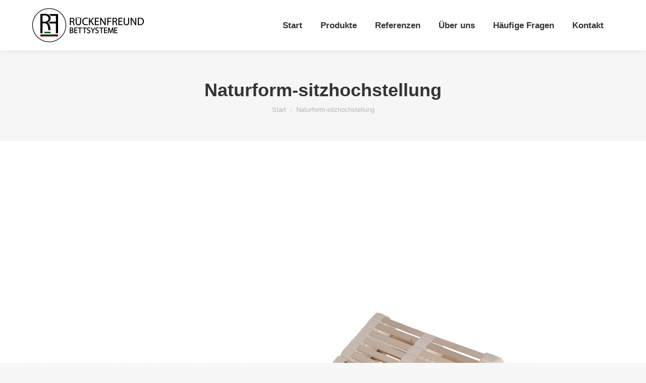

--- FILE ---
content_type: text/html; charset=UTF-8
request_url: https://rueckenfreund.com/relax-bettsysteme/naturform-sitzhochstellung/
body_size: 13857
content:
<!DOCTYPE html>
<!--[if !(IE 6) | !(IE 7) | !(IE 8)  ]><!-->
<html lang="de" class="no-js">
<!--<![endif]-->
<head>
	<meta charset="UTF-8" />
		<meta name="viewport" content="width=device-width, initial-scale=1, maximum-scale=1, user-scalable=0">
		<meta name="theme-color" content="#005a2f"/>	<link rel="profile" href="https://gmpg.org/xfn/11" />
	        <script type="text/javascript">
            if (/Android|webOS|iPhone|iPad|iPod|BlackBerry|IEMobile|Opera Mini/i.test(navigator.userAgent)) {
                var originalAddEventListener = EventTarget.prototype.addEventListener,
                    oldWidth = window.innerWidth;

                EventTarget.prototype.addEventListener = function (eventName, eventHandler, useCapture) {
                    if (eventName === "resize") {
                        originalAddEventListener.call(this, eventName, function (event) {
                            if (oldWidth === window.innerWidth) {
                                return;
                            }
                            oldWidth = window.innerWidth;
                            if (eventHandler.handleEvent) {
                                eventHandler.handleEvent.call(this, event);
                            }
                            else {
                                eventHandler.call(this, event);
                            };
                        }, useCapture);
                    }
                    else {
                        originalAddEventListener.call(this, eventName, eventHandler, useCapture);
                    };
                };
            };
        </script>
				<script type="text/javascript">
			window.flatStyles = window.flatStyles || ''

			window.lightspeedOptimizeStylesheet = function () {
				const currentStylesheet = document.querySelector( '.tcb-lightspeed-style:not([data-ls-optimized])' )

				if ( currentStylesheet ) {
					try {
						if ( currentStylesheet.sheet && currentStylesheet.sheet.cssRules ) {
							if ( window.flatStyles ) {
								if ( this.optimizing ) {
									setTimeout( window.lightspeedOptimizeStylesheet.bind( this ), 24 )
								} else {
									this.optimizing = true;

									let rulesIndex = 0;

									while ( rulesIndex < currentStylesheet.sheet.cssRules.length ) {
										const rule = currentStylesheet.sheet.cssRules[ rulesIndex ]
										/* remove rules that already exist in the page */
										if ( rule.type === CSSRule.STYLE_RULE && window.flatStyles.includes( `${rule.selectorText}{` ) ) {
											currentStylesheet.sheet.deleteRule( rulesIndex )
										} else {
											rulesIndex ++
										}
									}
									/* optimize, mark it such, move to the next file, append the styles we have until now */
									currentStylesheet.setAttribute( 'data-ls-optimized', '1' )

									window.flatStyles += currentStylesheet.innerHTML

									this.optimizing = false
								}
							} else {
								window.flatStyles = currentStylesheet.innerHTML
								currentStylesheet.setAttribute( 'data-ls-optimized', '1' )
							}
						}
					} catch ( error ) {
						console.warn( error )
					}

					if ( currentStylesheet.parentElement.tagName !== 'HEAD' ) {
						/* always make sure that those styles end up in the head */
						const stylesheetID = currentStylesheet.id;
						/**
						 * make sure that there is only one copy of the css
						 * e.g display CSS
						 */
						if ( ( ! stylesheetID || ( stylesheetID && ! document.querySelector( `head #${stylesheetID}` ) ) ) ) {
							document.head.prepend( currentStylesheet )
						} else {
							currentStylesheet.remove();
						}
					}
				}
			}

			window.lightspeedOptimizeFlat = function ( styleSheetElement ) {
				if ( document.querySelectorAll( 'link[href*="thrive_flat.css"]' ).length > 1 ) {
					/* disable this flat if we already have one */
					styleSheetElement.setAttribute( 'disabled', true )
				} else {
					/* if this is the first one, make sure he's in head */
					if ( styleSheetElement.parentElement.tagName !== 'HEAD' ) {
						document.head.append( styleSheetElement )
					}
				}
			}
		</script>
		<meta name='robots' content='index, follow, max-image-preview:large, max-snippet:-1, max-video-preview:-1' />

	<!-- This site is optimized with the Yoast SEO plugin v19.8 - https://yoast.com/wordpress/plugins/seo/ -->
	<title>Naturform-sitzhochstellung - Rückenfreund</title>
	<link rel="canonical" href="https://rueckenfreund.com/wp-content/uploads/2018/03/Naturform-sitzhochstellung-e1533118830606.png" />
	<meta property="og:locale" content="de_DE" />
	<meta property="og:type" content="article" />
	<meta property="og:title" content="Naturform-sitzhochstellung - Rückenfreund" />
	<meta property="og:url" content="https://rueckenfreund.com/wp-content/uploads/2018/03/Naturform-sitzhochstellung-e1533118830606.png" />
	<meta property="og:site_name" content="Rückenfreund" />
	<meta property="article:publisher" content="https://www.facebook.com/pg/R%c3%bcckenfreund-999714206878149/posts/?ref=page_internal" />
	<meta property="og:image" content="https://rueckenfreund.com/wp-content/uploads/2018/03/Naturform-sitzhochstellung-e1533118830606.png" />
	<meta property="og:image:width" content="1020" />
	<meta property="og:image:height" content="1020" />
	<meta property="og:image:type" content="image/png" />
	<meta name="twitter:card" content="summary_large_image" />
	<script type="application/ld+json" class="yoast-schema-graph">{"@context":"https://schema.org","@graph":[{"@type":"WebPage","@id":"https://rueckenfreund.com/wp-content/uploads/2018/03/Naturform-sitzhochstellung-e1533118830606.png","url":"https://rueckenfreund.com/wp-content/uploads/2018/03/Naturform-sitzhochstellung-e1533118830606.png","name":"Naturform-sitzhochstellung - Rückenfreund","isPartOf":{"@id":"https://rueckenfreund.com/#website"},"primaryImageOfPage":{"@id":"https://rueckenfreund.com/wp-content/uploads/2018/03/Naturform-sitzhochstellung-e1533118830606.png#primaryimage"},"image":{"@id":"https://rueckenfreund.com/wp-content/uploads/2018/03/Naturform-sitzhochstellung-e1533118830606.png#primaryimage"},"thumbnailUrl":"https://rueckenfreund.com/wp-content/uploads/2018/03/Naturform-sitzhochstellung-e1533118830606.png","datePublished":"2018-03-03T16:16:48+00:00","dateModified":"2018-03-03T16:16:48+00:00","breadcrumb":{"@id":"https://rueckenfreund.com/wp-content/uploads/2018/03/Naturform-sitzhochstellung-e1533118830606.png#breadcrumb"},"inLanguage":"de","potentialAction":[{"@type":"ReadAction","target":["https://rueckenfreund.com/wp-content/uploads/2018/03/Naturform-sitzhochstellung-e1533118830606.png"]}]},{"@type":"ImageObject","inLanguage":"de","@id":"https://rueckenfreund.com/wp-content/uploads/2018/03/Naturform-sitzhochstellung-e1533118830606.png#primaryimage","url":"https://rueckenfreund.com/wp-content/uploads/2018/03/Naturform-sitzhochstellung-e1533118830606.png","contentUrl":"https://rueckenfreund.com/wp-content/uploads/2018/03/Naturform-sitzhochstellung-e1533118830606.png","width":1020,"height":1020},{"@type":"BreadcrumbList","@id":"https://rueckenfreund.com/wp-content/uploads/2018/03/Naturform-sitzhochstellung-e1533118830606.png#breadcrumb","itemListElement":[{"@type":"ListItem","position":1,"name":"Startseite","item":"https://rueckenfreund.com/start/"},{"@type":"ListItem","position":2,"name":"RELAX® BETTSYSTEME","item":"https://rueckenfreund.com/relax-bettsysteme/"},{"@type":"ListItem","position":3,"name":"Naturform-sitzhochstellung"}]},{"@type":"WebSite","@id":"https://rueckenfreund.com/#website","url":"https://rueckenfreund.com/","name":"Rückenfreund","description":"","potentialAction":[{"@type":"SearchAction","target":{"@type":"EntryPoint","urlTemplate":"https://rueckenfreund.com/?s={search_term_string}"},"query-input":"required name=search_term_string"}],"inLanguage":"de"}]}</script>
	<!-- / Yoast SEO plugin. -->


<link rel='dns-prefetch' href='//s.w.org' />
<link rel="alternate" type="application/rss+xml" title="Rückenfreund &raquo; Feed" href="https://rueckenfreund.com/feed/" />
<link rel="alternate" type="application/rss+xml" title="Rückenfreund &raquo; Kommentar-Feed" href="https://rueckenfreund.com/comments/feed/" />
<link rel="alternate" type="application/rss+xml" title="Rückenfreund &raquo; Naturform-sitzhochstellung-Kommentar-Feed" href="https://rueckenfreund.com/relax-bettsysteme/naturform-sitzhochstellung/feed/" />
<script type="text/javascript">
window._wpemojiSettings = {"baseUrl":"https:\/\/s.w.org\/images\/core\/emoji\/13.1.0\/72x72\/","ext":".png","svgUrl":"https:\/\/s.w.org\/images\/core\/emoji\/13.1.0\/svg\/","svgExt":".svg","source":{"concatemoji":"https:\/\/rueckenfreund.com\/wp-includes\/js\/wp-emoji-release.min.js?ver=5.9.12"}};
/*! This file is auto-generated */
!function(e,a,t){var n,r,o,i=a.createElement("canvas"),p=i.getContext&&i.getContext("2d");function s(e,t){var a=String.fromCharCode;p.clearRect(0,0,i.width,i.height),p.fillText(a.apply(this,e),0,0);e=i.toDataURL();return p.clearRect(0,0,i.width,i.height),p.fillText(a.apply(this,t),0,0),e===i.toDataURL()}function c(e){var t=a.createElement("script");t.src=e,t.defer=t.type="text/javascript",a.getElementsByTagName("head")[0].appendChild(t)}for(o=Array("flag","emoji"),t.supports={everything:!0,everythingExceptFlag:!0},r=0;r<o.length;r++)t.supports[o[r]]=function(e){if(!p||!p.fillText)return!1;switch(p.textBaseline="top",p.font="600 32px Arial",e){case"flag":return s([127987,65039,8205,9895,65039],[127987,65039,8203,9895,65039])?!1:!s([55356,56826,55356,56819],[55356,56826,8203,55356,56819])&&!s([55356,57332,56128,56423,56128,56418,56128,56421,56128,56430,56128,56423,56128,56447],[55356,57332,8203,56128,56423,8203,56128,56418,8203,56128,56421,8203,56128,56430,8203,56128,56423,8203,56128,56447]);case"emoji":return!s([10084,65039,8205,55357,56613],[10084,65039,8203,55357,56613])}return!1}(o[r]),t.supports.everything=t.supports.everything&&t.supports[o[r]],"flag"!==o[r]&&(t.supports.everythingExceptFlag=t.supports.everythingExceptFlag&&t.supports[o[r]]);t.supports.everythingExceptFlag=t.supports.everythingExceptFlag&&!t.supports.flag,t.DOMReady=!1,t.readyCallback=function(){t.DOMReady=!0},t.supports.everything||(n=function(){t.readyCallback()},a.addEventListener?(a.addEventListener("DOMContentLoaded",n,!1),e.addEventListener("load",n,!1)):(e.attachEvent("onload",n),a.attachEvent("onreadystatechange",function(){"complete"===a.readyState&&t.readyCallback()})),(n=t.source||{}).concatemoji?c(n.concatemoji):n.wpemoji&&n.twemoji&&(c(n.twemoji),c(n.wpemoji)))}(window,document,window._wpemojiSettings);
</script>
<style type="text/css">
img.wp-smiley,
img.emoji {
	display: inline !important;
	border: none !important;
	box-shadow: none !important;
	height: 1em !important;
	width: 1em !important;
	margin: 0 0.07em !important;
	vertical-align: -0.1em !important;
	background: none !important;
	padding: 0 !important;
}
</style>
	<style id='global-styles-inline-css' type='text/css'>
body{--wp--preset--color--black: #000000;--wp--preset--color--cyan-bluish-gray: #abb8c3;--wp--preset--color--white: #FFF;--wp--preset--color--pale-pink: #f78da7;--wp--preset--color--vivid-red: #cf2e2e;--wp--preset--color--luminous-vivid-orange: #ff6900;--wp--preset--color--luminous-vivid-amber: #fcb900;--wp--preset--color--light-green-cyan: #7bdcb5;--wp--preset--color--vivid-green-cyan: #00d084;--wp--preset--color--pale-cyan-blue: #8ed1fc;--wp--preset--color--vivid-cyan-blue: #0693e3;--wp--preset--color--vivid-purple: #9b51e0;--wp--preset--color--accent: #005a2f;--wp--preset--color--dark-gray: #111;--wp--preset--color--light-gray: #767676;--wp--preset--gradient--vivid-cyan-blue-to-vivid-purple: linear-gradient(135deg,rgba(6,147,227,1) 0%,rgb(155,81,224) 100%);--wp--preset--gradient--light-green-cyan-to-vivid-green-cyan: linear-gradient(135deg,rgb(122,220,180) 0%,rgb(0,208,130) 100%);--wp--preset--gradient--luminous-vivid-amber-to-luminous-vivid-orange: linear-gradient(135deg,rgba(252,185,0,1) 0%,rgba(255,105,0,1) 100%);--wp--preset--gradient--luminous-vivid-orange-to-vivid-red: linear-gradient(135deg,rgba(255,105,0,1) 0%,rgb(207,46,46) 100%);--wp--preset--gradient--very-light-gray-to-cyan-bluish-gray: linear-gradient(135deg,rgb(238,238,238) 0%,rgb(169,184,195) 100%);--wp--preset--gradient--cool-to-warm-spectrum: linear-gradient(135deg,rgb(74,234,220) 0%,rgb(151,120,209) 20%,rgb(207,42,186) 40%,rgb(238,44,130) 60%,rgb(251,105,98) 80%,rgb(254,248,76) 100%);--wp--preset--gradient--blush-light-purple: linear-gradient(135deg,rgb(255,206,236) 0%,rgb(152,150,240) 100%);--wp--preset--gradient--blush-bordeaux: linear-gradient(135deg,rgb(254,205,165) 0%,rgb(254,45,45) 50%,rgb(107,0,62) 100%);--wp--preset--gradient--luminous-dusk: linear-gradient(135deg,rgb(255,203,112) 0%,rgb(199,81,192) 50%,rgb(65,88,208) 100%);--wp--preset--gradient--pale-ocean: linear-gradient(135deg,rgb(255,245,203) 0%,rgb(182,227,212) 50%,rgb(51,167,181) 100%);--wp--preset--gradient--electric-grass: linear-gradient(135deg,rgb(202,248,128) 0%,rgb(113,206,126) 100%);--wp--preset--gradient--midnight: linear-gradient(135deg,rgb(2,3,129) 0%,rgb(40,116,252) 100%);--wp--preset--duotone--dark-grayscale: url('#wp-duotone-dark-grayscale');--wp--preset--duotone--grayscale: url('#wp-duotone-grayscale');--wp--preset--duotone--purple-yellow: url('#wp-duotone-purple-yellow');--wp--preset--duotone--blue-red: url('#wp-duotone-blue-red');--wp--preset--duotone--midnight: url('#wp-duotone-midnight');--wp--preset--duotone--magenta-yellow: url('#wp-duotone-magenta-yellow');--wp--preset--duotone--purple-green: url('#wp-duotone-purple-green');--wp--preset--duotone--blue-orange: url('#wp-duotone-blue-orange');--wp--preset--font-size--small: 13px;--wp--preset--font-size--medium: 20px;--wp--preset--font-size--large: 36px;--wp--preset--font-size--x-large: 42px;}.has-black-color{color: var(--wp--preset--color--black) !important;}.has-cyan-bluish-gray-color{color: var(--wp--preset--color--cyan-bluish-gray) !important;}.has-white-color{color: var(--wp--preset--color--white) !important;}.has-pale-pink-color{color: var(--wp--preset--color--pale-pink) !important;}.has-vivid-red-color{color: var(--wp--preset--color--vivid-red) !important;}.has-luminous-vivid-orange-color{color: var(--wp--preset--color--luminous-vivid-orange) !important;}.has-luminous-vivid-amber-color{color: var(--wp--preset--color--luminous-vivid-amber) !important;}.has-light-green-cyan-color{color: var(--wp--preset--color--light-green-cyan) !important;}.has-vivid-green-cyan-color{color: var(--wp--preset--color--vivid-green-cyan) !important;}.has-pale-cyan-blue-color{color: var(--wp--preset--color--pale-cyan-blue) !important;}.has-vivid-cyan-blue-color{color: var(--wp--preset--color--vivid-cyan-blue) !important;}.has-vivid-purple-color{color: var(--wp--preset--color--vivid-purple) !important;}.has-black-background-color{background-color: var(--wp--preset--color--black) !important;}.has-cyan-bluish-gray-background-color{background-color: var(--wp--preset--color--cyan-bluish-gray) !important;}.has-white-background-color{background-color: var(--wp--preset--color--white) !important;}.has-pale-pink-background-color{background-color: var(--wp--preset--color--pale-pink) !important;}.has-vivid-red-background-color{background-color: var(--wp--preset--color--vivid-red) !important;}.has-luminous-vivid-orange-background-color{background-color: var(--wp--preset--color--luminous-vivid-orange) !important;}.has-luminous-vivid-amber-background-color{background-color: var(--wp--preset--color--luminous-vivid-amber) !important;}.has-light-green-cyan-background-color{background-color: var(--wp--preset--color--light-green-cyan) !important;}.has-vivid-green-cyan-background-color{background-color: var(--wp--preset--color--vivid-green-cyan) !important;}.has-pale-cyan-blue-background-color{background-color: var(--wp--preset--color--pale-cyan-blue) !important;}.has-vivid-cyan-blue-background-color{background-color: var(--wp--preset--color--vivid-cyan-blue) !important;}.has-vivid-purple-background-color{background-color: var(--wp--preset--color--vivid-purple) !important;}.has-black-border-color{border-color: var(--wp--preset--color--black) !important;}.has-cyan-bluish-gray-border-color{border-color: var(--wp--preset--color--cyan-bluish-gray) !important;}.has-white-border-color{border-color: var(--wp--preset--color--white) !important;}.has-pale-pink-border-color{border-color: var(--wp--preset--color--pale-pink) !important;}.has-vivid-red-border-color{border-color: var(--wp--preset--color--vivid-red) !important;}.has-luminous-vivid-orange-border-color{border-color: var(--wp--preset--color--luminous-vivid-orange) !important;}.has-luminous-vivid-amber-border-color{border-color: var(--wp--preset--color--luminous-vivid-amber) !important;}.has-light-green-cyan-border-color{border-color: var(--wp--preset--color--light-green-cyan) !important;}.has-vivid-green-cyan-border-color{border-color: var(--wp--preset--color--vivid-green-cyan) !important;}.has-pale-cyan-blue-border-color{border-color: var(--wp--preset--color--pale-cyan-blue) !important;}.has-vivid-cyan-blue-border-color{border-color: var(--wp--preset--color--vivid-cyan-blue) !important;}.has-vivid-purple-border-color{border-color: var(--wp--preset--color--vivid-purple) !important;}.has-vivid-cyan-blue-to-vivid-purple-gradient-background{background: var(--wp--preset--gradient--vivid-cyan-blue-to-vivid-purple) !important;}.has-light-green-cyan-to-vivid-green-cyan-gradient-background{background: var(--wp--preset--gradient--light-green-cyan-to-vivid-green-cyan) !important;}.has-luminous-vivid-amber-to-luminous-vivid-orange-gradient-background{background: var(--wp--preset--gradient--luminous-vivid-amber-to-luminous-vivid-orange) !important;}.has-luminous-vivid-orange-to-vivid-red-gradient-background{background: var(--wp--preset--gradient--luminous-vivid-orange-to-vivid-red) !important;}.has-very-light-gray-to-cyan-bluish-gray-gradient-background{background: var(--wp--preset--gradient--very-light-gray-to-cyan-bluish-gray) !important;}.has-cool-to-warm-spectrum-gradient-background{background: var(--wp--preset--gradient--cool-to-warm-spectrum) !important;}.has-blush-light-purple-gradient-background{background: var(--wp--preset--gradient--blush-light-purple) !important;}.has-blush-bordeaux-gradient-background{background: var(--wp--preset--gradient--blush-bordeaux) !important;}.has-luminous-dusk-gradient-background{background: var(--wp--preset--gradient--luminous-dusk) !important;}.has-pale-ocean-gradient-background{background: var(--wp--preset--gradient--pale-ocean) !important;}.has-electric-grass-gradient-background{background: var(--wp--preset--gradient--electric-grass) !important;}.has-midnight-gradient-background{background: var(--wp--preset--gradient--midnight) !important;}.has-small-font-size{font-size: var(--wp--preset--font-size--small) !important;}.has-medium-font-size{font-size: var(--wp--preset--font-size--medium) !important;}.has-large-font-size{font-size: var(--wp--preset--font-size--large) !important;}.has-x-large-font-size{font-size: var(--wp--preset--font-size--x-large) !important;}
</style>
<link rel='stylesheet' id='cleverreach_style-css'  href='https://rueckenfreund.com/wp-content/uploads/hummingbird-assets/fd743e5025828bad69cd61991554cf7f.css' type='text/css' media='all' />
<link rel='stylesheet' id='contact-form-7-css'  href='https://rueckenfreund.com/wp-content/plugins/contact-form-7/includes/css/styles.css?ver=5.6.4' type='text/css' media='all' />
<link rel='stylesheet' id='wphb-1-css'  href='https://rueckenfreund.com/wp-content/uploads/hummingbird-assets/0b85e951989d6d3fae723c9e6c8fb42e.css' type='text/css' media='all' />
<style id='wphb-1-inline-css' type='text/css'>
#ssb-btn-1{background: #4d8f52;}
#ssb-btn-1:hover{background:rgba(77,143,82,0.9);}
#ssb-btn-1 a{color: #ffffff;}
.ssb-share-btn,.ssb-share-btn .ssb-social-popup{background:#4d8f52;color:#ffffff}.ssb-share-btn:hover{background:rgba(77,143,82,0.9);}.ssb-share-btn a{color:#ffffff !important;}#ssb-btn-0{background: #4d8f52;}
#ssb-btn-0:hover{background:rgba(77,143,82,0.9);}
#ssb-btn-0 a{color: #ffffff;}

</style>
<link rel='stylesheet' id='the7-font-css'  href='https://rueckenfreund.com/wp-content/themes/dt-the7/fonts/icomoon-the7-font/icomoon-the7-font.min.css?ver=11.0.3' type='text/css' media='all' />
<link rel='stylesheet' id='the7-awesome-fonts-css'  href='https://rueckenfreund.com/wp-content/themes/dt-the7/fonts/FontAwesome/css/all.min.css?ver=11.0.3' type='text/css' media='all' />
<link rel='stylesheet' id='the7-awesome-fonts-back-css'  href='https://rueckenfreund.com/wp-content/themes/dt-the7/fonts/FontAwesome/back-compat.min.css?ver=11.0.3' type='text/css' media='all' />
<link rel='stylesheet' id='the7-Defaults-css'  href='https://rueckenfreund.com/wp-content/uploads/smile_fonts/Defaults/Defaults.css?ver=5.9.12' type='text/css' media='all' />
<link rel='stylesheet' id='dt-main-css'  href='https://rueckenfreund.com/wp-content/themes/dt-the7/css/main.min.css?ver=11.0.3' type='text/css' media='all' />
<link rel='stylesheet' id='wphb-2-css'  href='https://rueckenfreund.com/wp-content/uploads/hummingbird-assets/75bf7a5d2f0274db8a7f86909ed75d42.css' type='text/css' media='all' />
<link rel='stylesheet' id='dt-custom-css'  href='https://rueckenfreund.com/wp-content/uploads/the7-css/custom.css?ver=3778870f4573' type='text/css' media='all' />
<link rel='stylesheet' id='dt-media-css'  href='https://rueckenfreund.com/wp-content/uploads/the7-css/media.css?ver=3778870f4573' type='text/css' media='all' />
<link rel='stylesheet' id='the7-mega-menu-css'  href='https://rueckenfreund.com/wp-content/uploads/the7-css/mega-menu.css?ver=3778870f4573' type='text/css' media='all' />
<link rel='stylesheet' id='the7-elements-css'  href='https://rueckenfreund.com/wp-content/uploads/the7-css/post-type-dynamic.css?ver=3778870f4573' type='text/css' media='all' />
<link rel='stylesheet' id='style-css'  href='https://rueckenfreund.com/wp-content/themes/dt-the7/style.css?ver=11.0.3' type='text/css' media='all' />
<script type='text/javascript' src='https://rueckenfreund.com/wp-includes/js/jquery/jquery.min.js?ver=3.6.0' id='jquery-core-js'></script>
<script type='text/javascript' src='https://rueckenfreund.com/wp-includes/js/jquery/jquery-migrate.min.js?ver=3.3.2' id='jquery-migrate-js'></script>
<script type='text/javascript' src='https://rueckenfreund.com/wp-content/plugins/revslider/public/assets/js/rbtools.min.js?ver=6.5.18' id='tp-tools-js'></script>
<script type='text/javascript' src='https://rueckenfreund.com/wp-content/plugins/revslider/public/assets/js/rs6.min.js?ver=6.5.25' id='revmin-js'></script>
<script type='text/javascript' id='ssb-ui-js-js-extra'>
/* <![CDATA[ */
var ssb_ui_data = {"z_index":"1"};
/* ]]> */
</script>
<script type='text/javascript' src='https://rueckenfreund.com/wp-content/uploads/hummingbird-assets/612ac98b03d081185ecb9112078d0b9f.js' id='ssb-ui-js-js'></script>
<script type='text/javascript' id='dt-above-fold-js-extra'>
/* <![CDATA[ */
var dtLocal = {"themeUrl":"https:\/\/rueckenfreund.com\/wp-content\/themes\/dt-the7","passText":"Um diesen gesch\u00fctzten Eintrag anzusehen, geben Sie bitte das Passwort ein:","moreButtonText":{"loading":"Lade...","loadMore":"Mehr laden"},"postID":"406","ajaxurl":"https:\/\/rueckenfreund.com\/wp-admin\/admin-ajax.php","REST":{"baseUrl":"https:\/\/rueckenfreund.com\/wp-json\/the7\/v1","endpoints":{"sendMail":"\/send-mail"}},"contactMessages":{"required":"One or more fields have an error. Please check and try again.","terms":"Please accept the privacy policy.","fillTheCaptchaError":"Please, fill the captcha."},"captchaSiteKey":"","ajaxNonce":"c88e6b17dc","pageData":{"type":"page","template":"image","layout":null},"themeSettings":{"smoothScroll":"off","lazyLoading":false,"accentColor":{"mode":"solid","color":"#005a2f"},"desktopHeader":{"height":100},"ToggleCaptionEnabled":"disabled","ToggleCaption":"Navigation","floatingHeader":{"showAfter":150,"showMenu":true,"height":60,"logo":{"showLogo":true,"html":"<img class=\" preload-me\" src=\"https:\/\/rueckenfreund.com\/wp-content\/uploads\/2018\/02\/Rueckenfreund_Logo2-2-e1519657339231.png\" srcset=\"https:\/\/rueckenfreund.com\/wp-content\/uploads\/2018\/02\/Rueckenfreund_Logo2-2-e1519657339231.png 249w, https:\/\/rueckenfreund.com\/wp-content\/uploads\/2018\/02\/Rueckenfreund_Logo2-2-e1519657339231.png 249w\" width=\"249\" height=\"100\"   sizes=\"249px\" alt=\"R\u00fcckenfreund\" \/>","url":"https:\/\/rueckenfreund.com\/"}},"topLine":{"floatingTopLine":{"logo":{"showLogo":false,"html":""}}},"mobileHeader":{"firstSwitchPoint":1050,"secondSwitchPoint":780,"firstSwitchPointHeight":60,"secondSwitchPointHeight":60,"mobileToggleCaptionEnabled":"disabled","mobileToggleCaption":"Menu"},"stickyMobileHeaderFirstSwitch":{"logo":{"html":""}},"stickyMobileHeaderSecondSwitch":{"logo":{"html":""}},"content":{"textColor":"#6e6f72","headerColor":"#333333"},"sidebar":{"switchPoint":990},"boxedWidth":"1340px","stripes":{"stripe1":{"textColor":"#787d85","headerColor":"#3b3f4a"},"stripe2":{"textColor":"#8b9199","headerColor":"#ffffff"},"stripe3":{"textColor":"#ffffff","headerColor":"#ffffff"}}},"VCMobileScreenWidth":"768"};
var dtShare = {"shareButtonText":{"facebook":"Share on Facebook","twitter":"Tweet","pinterest":"Pin it","linkedin":"Share on Linkedin","whatsapp":"Share on Whatsapp"},"overlayOpacity":"85"};
/* ]]> */
</script>
<script type='text/javascript' src='https://rueckenfreund.com/wp-content/themes/dt-the7/js/above-the-fold.min.js?ver=11.0.3' id='dt-above-fold-js'></script>
<link rel="https://api.w.org/" href="https://rueckenfreund.com/wp-json/" /><link rel="alternate" type="application/json" href="https://rueckenfreund.com/wp-json/wp/v2/media/406" /><link rel="EditURI" type="application/rsd+xml" title="RSD" href="https://rueckenfreund.com/xmlrpc.php?rsd" />
<link rel="wlwmanifest" type="application/wlwmanifest+xml" href="https://rueckenfreund.com/wp-includes/wlwmanifest.xml" /> 
<meta name="generator" content="WordPress 5.9.12" />
<link rel='shortlink' href='https://rueckenfreund.com/?p=406' />
<link rel="alternate" type="application/json+oembed" href="https://rueckenfreund.com/wp-json/oembed/1.0/embed?url=https%3A%2F%2Frueckenfreund.com%2Frelax-bettsysteme%2Fnaturform-sitzhochstellung%2F" />
<link rel="alternate" type="text/xml+oembed" href="https://rueckenfreund.com/wp-json/oembed/1.0/embed?url=https%3A%2F%2Frueckenfreund.com%2Frelax-bettsysteme%2Fnaturform-sitzhochstellung%2F&#038;format=xml" />
<style type="text/css" id="tve_global_variables">:root{--tcb-background-author-image:url(https://secure.gravatar.com/avatar/83f0325ebb9fd472a0d52873551044c2?s=256&d=mm&r=g);--tcb-background-user-image:url();--tcb-background-featured-image-thumbnail:url(https://rueckenfreund.com/wp-content/plugins/thrive-visual-editor/editor/css/images/featured_image.png);}</style><style type="text/css">.recentcomments a{display:inline !important;padding:0 !important;margin:0 !important;}</style><meta name="generator" content="Powered by WPBakery Page Builder - drag and drop page builder for WordPress."/>
<meta name="generator" content="Powered by Slider Revolution 6.5.25 - responsive, Mobile-Friendly Slider Plugin for WordPress with comfortable drag and drop interface." />
<style type="text/css" id="thrive-default-styles"></style><link rel="icon" href="https://rueckenfreund.com/wp-content/uploads/2020/05/cropped-Logo-Rückenfreund-ohne-Schriftzug-32x32.png" sizes="32x32" />
<link rel="icon" href="https://rueckenfreund.com/wp-content/uploads/2020/05/cropped-Logo-Rückenfreund-ohne-Schriftzug-192x192.png" sizes="192x192" />
<link rel="apple-touch-icon" href="https://rueckenfreund.com/wp-content/uploads/2020/05/cropped-Logo-Rückenfreund-ohne-Schriftzug-180x180.png" />
<meta name="msapplication-TileImage" content="https://rueckenfreund.com/wp-content/uploads/2020/05/cropped-Logo-Rückenfreund-ohne-Schriftzug-270x270.png" />
<script>function setREVStartSize(e){
			//window.requestAnimationFrame(function() {
				window.RSIW = window.RSIW===undefined ? window.innerWidth : window.RSIW;
				window.RSIH = window.RSIH===undefined ? window.innerHeight : window.RSIH;
				try {
					var pw = document.getElementById(e.c).parentNode.offsetWidth,
						newh;
					pw = pw===0 || isNaN(pw) || (e.l=="fullwidth" || e.layout=="fullwidth") ? window.RSIW : pw;
					e.tabw = e.tabw===undefined ? 0 : parseInt(e.tabw);
					e.thumbw = e.thumbw===undefined ? 0 : parseInt(e.thumbw);
					e.tabh = e.tabh===undefined ? 0 : parseInt(e.tabh);
					e.thumbh = e.thumbh===undefined ? 0 : parseInt(e.thumbh);
					e.tabhide = e.tabhide===undefined ? 0 : parseInt(e.tabhide);
					e.thumbhide = e.thumbhide===undefined ? 0 : parseInt(e.thumbhide);
					e.mh = e.mh===undefined || e.mh=="" || e.mh==="auto" ? 0 : parseInt(e.mh,0);
					if(e.layout==="fullscreen" || e.l==="fullscreen")
						newh = Math.max(e.mh,window.RSIH);
					else{
						e.gw = Array.isArray(e.gw) ? e.gw : [e.gw];
						for (var i in e.rl) if (e.gw[i]===undefined || e.gw[i]===0) e.gw[i] = e.gw[i-1];
						e.gh = e.el===undefined || e.el==="" || (Array.isArray(e.el) && e.el.length==0)? e.gh : e.el;
						e.gh = Array.isArray(e.gh) ? e.gh : [e.gh];
						for (var i in e.rl) if (e.gh[i]===undefined || e.gh[i]===0) e.gh[i] = e.gh[i-1];
											
						var nl = new Array(e.rl.length),
							ix = 0,
							sl;
						e.tabw = e.tabhide>=pw ? 0 : e.tabw;
						e.thumbw = e.thumbhide>=pw ? 0 : e.thumbw;
						e.tabh = e.tabhide>=pw ? 0 : e.tabh;
						e.thumbh = e.thumbhide>=pw ? 0 : e.thumbh;
						for (var i in e.rl) nl[i] = e.rl[i]<window.RSIW ? 0 : e.rl[i];
						sl = nl[0];
						for (var i in nl) if (sl>nl[i] && nl[i]>0) { sl = nl[i]; ix=i;}
						var m = pw>(e.gw[ix]+e.tabw+e.thumbw) ? 1 : (pw-(e.tabw+e.thumbw)) / (e.gw[ix]);
						newh =  (e.gh[ix] * m) + (e.tabh + e.thumbh);
					}
					var el = document.getElementById(e.c);
					if (el!==null && el) el.style.height = newh+"px";
					el = document.getElementById(e.c+"_wrapper");
					if (el!==null && el) {
						el.style.height = newh+"px";
						el.style.display = "block";
					}
				} catch(e){
					console.log("Failure at Presize of Slider:" + e)
				}
			//});
		  };</script>
<noscript><style> .wpb_animate_when_almost_visible { opacity: 1; }</style></noscript></head>
<body id="the7-body" class="attachment attachment-template-default attachmentid-406 attachment-png wp-embed-responsive the7-core-ver-2.7.0 dt-responsive-on right-mobile-menu-close-icon ouside-menu-close-icon mobile-hamburger-close-bg-enable mobile-hamburger-close-bg-hover-enable  fade-medium-mobile-menu-close-icon fade-medium-menu-close-icon srcset-enabled btn-flat custom-btn-color custom-btn-hover-color phantom-slide phantom-shadow-decoration phantom-main-logo-on top-header first-switch-logo-left first-switch-menu-right second-switch-logo-left second-switch-menu-right right-mobile-menu layzr-loading-on popup-message-style the7-ver-11.0.3 dt-fa-compatibility wpb-js-composer js-comp-ver-6.6.0.1 vc_non_responsive">
<svg xmlns="http://www.w3.org/2000/svg" viewBox="0 0 0 0" width="0" height="0" focusable="false" role="none" style="visibility: hidden; position: absolute; left: -9999px; overflow: hidden;" ><defs><filter id="wp-duotone-dark-grayscale"><feColorMatrix color-interpolation-filters="sRGB" type="matrix" values=" .299 .587 .114 0 0 .299 .587 .114 0 0 .299 .587 .114 0 0 .299 .587 .114 0 0 " /><feComponentTransfer color-interpolation-filters="sRGB" ><feFuncR type="table" tableValues="0 0.49803921568627" /><feFuncG type="table" tableValues="0 0.49803921568627" /><feFuncB type="table" tableValues="0 0.49803921568627" /><feFuncA type="table" tableValues="1 1" /></feComponentTransfer><feComposite in2="SourceGraphic" operator="in" /></filter></defs></svg><svg xmlns="http://www.w3.org/2000/svg" viewBox="0 0 0 0" width="0" height="0" focusable="false" role="none" style="visibility: hidden; position: absolute; left: -9999px; overflow: hidden;" ><defs><filter id="wp-duotone-grayscale"><feColorMatrix color-interpolation-filters="sRGB" type="matrix" values=" .299 .587 .114 0 0 .299 .587 .114 0 0 .299 .587 .114 0 0 .299 .587 .114 0 0 " /><feComponentTransfer color-interpolation-filters="sRGB" ><feFuncR type="table" tableValues="0 1" /><feFuncG type="table" tableValues="0 1" /><feFuncB type="table" tableValues="0 1" /><feFuncA type="table" tableValues="1 1" /></feComponentTransfer><feComposite in2="SourceGraphic" operator="in" /></filter></defs></svg><svg xmlns="http://www.w3.org/2000/svg" viewBox="0 0 0 0" width="0" height="0" focusable="false" role="none" style="visibility: hidden; position: absolute; left: -9999px; overflow: hidden;" ><defs><filter id="wp-duotone-purple-yellow"><feColorMatrix color-interpolation-filters="sRGB" type="matrix" values=" .299 .587 .114 0 0 .299 .587 .114 0 0 .299 .587 .114 0 0 .299 .587 .114 0 0 " /><feComponentTransfer color-interpolation-filters="sRGB" ><feFuncR type="table" tableValues="0.54901960784314 0.98823529411765" /><feFuncG type="table" tableValues="0 1" /><feFuncB type="table" tableValues="0.71764705882353 0.25490196078431" /><feFuncA type="table" tableValues="1 1" /></feComponentTransfer><feComposite in2="SourceGraphic" operator="in" /></filter></defs></svg><svg xmlns="http://www.w3.org/2000/svg" viewBox="0 0 0 0" width="0" height="0" focusable="false" role="none" style="visibility: hidden; position: absolute; left: -9999px; overflow: hidden;" ><defs><filter id="wp-duotone-blue-red"><feColorMatrix color-interpolation-filters="sRGB" type="matrix" values=" .299 .587 .114 0 0 .299 .587 .114 0 0 .299 .587 .114 0 0 .299 .587 .114 0 0 " /><feComponentTransfer color-interpolation-filters="sRGB" ><feFuncR type="table" tableValues="0 1" /><feFuncG type="table" tableValues="0 0.27843137254902" /><feFuncB type="table" tableValues="0.5921568627451 0.27843137254902" /><feFuncA type="table" tableValues="1 1" /></feComponentTransfer><feComposite in2="SourceGraphic" operator="in" /></filter></defs></svg><svg xmlns="http://www.w3.org/2000/svg" viewBox="0 0 0 0" width="0" height="0" focusable="false" role="none" style="visibility: hidden; position: absolute; left: -9999px; overflow: hidden;" ><defs><filter id="wp-duotone-midnight"><feColorMatrix color-interpolation-filters="sRGB" type="matrix" values=" .299 .587 .114 0 0 .299 .587 .114 0 0 .299 .587 .114 0 0 .299 .587 .114 0 0 " /><feComponentTransfer color-interpolation-filters="sRGB" ><feFuncR type="table" tableValues="0 0" /><feFuncG type="table" tableValues="0 0.64705882352941" /><feFuncB type="table" tableValues="0 1" /><feFuncA type="table" tableValues="1 1" /></feComponentTransfer><feComposite in2="SourceGraphic" operator="in" /></filter></defs></svg><svg xmlns="http://www.w3.org/2000/svg" viewBox="0 0 0 0" width="0" height="0" focusable="false" role="none" style="visibility: hidden; position: absolute; left: -9999px; overflow: hidden;" ><defs><filter id="wp-duotone-magenta-yellow"><feColorMatrix color-interpolation-filters="sRGB" type="matrix" values=" .299 .587 .114 0 0 .299 .587 .114 0 0 .299 .587 .114 0 0 .299 .587 .114 0 0 " /><feComponentTransfer color-interpolation-filters="sRGB" ><feFuncR type="table" tableValues="0.78039215686275 1" /><feFuncG type="table" tableValues="0 0.94901960784314" /><feFuncB type="table" tableValues="0.35294117647059 0.47058823529412" /><feFuncA type="table" tableValues="1 1" /></feComponentTransfer><feComposite in2="SourceGraphic" operator="in" /></filter></defs></svg><svg xmlns="http://www.w3.org/2000/svg" viewBox="0 0 0 0" width="0" height="0" focusable="false" role="none" style="visibility: hidden; position: absolute; left: -9999px; overflow: hidden;" ><defs><filter id="wp-duotone-purple-green"><feColorMatrix color-interpolation-filters="sRGB" type="matrix" values=" .299 .587 .114 0 0 .299 .587 .114 0 0 .299 .587 .114 0 0 .299 .587 .114 0 0 " /><feComponentTransfer color-interpolation-filters="sRGB" ><feFuncR type="table" tableValues="0.65098039215686 0.40392156862745" /><feFuncG type="table" tableValues="0 1" /><feFuncB type="table" tableValues="0.44705882352941 0.4" /><feFuncA type="table" tableValues="1 1" /></feComponentTransfer><feComposite in2="SourceGraphic" operator="in" /></filter></defs></svg><svg xmlns="http://www.w3.org/2000/svg" viewBox="0 0 0 0" width="0" height="0" focusable="false" role="none" style="visibility: hidden; position: absolute; left: -9999px; overflow: hidden;" ><defs><filter id="wp-duotone-blue-orange"><feColorMatrix color-interpolation-filters="sRGB" type="matrix" values=" .299 .587 .114 0 0 .299 .587 .114 0 0 .299 .587 .114 0 0 .299 .587 .114 0 0 " /><feComponentTransfer color-interpolation-filters="sRGB" ><feFuncR type="table" tableValues="0.098039215686275 1" /><feFuncG type="table" tableValues="0 0.66274509803922" /><feFuncB type="table" tableValues="0.84705882352941 0.41960784313725" /><feFuncA type="table" tableValues="1 1" /></feComponentTransfer><feComposite in2="SourceGraphic" operator="in" /></filter></defs></svg><!-- The7 11.0.3 -->

<div id="page" >
	<a class="skip-link screen-reader-text" href="#content">Zum Inhalt springen</a>

<div class="masthead inline-header right widgets full-height shadow-decoration shadow-mobile-header-decoration small-mobile-menu-icon mobile-menu-icon-bg-on mobile-menu-icon-hover-bg-on dt-parent-menu-clickable show-sub-menu-on-hover show-device-logo show-mobile-logo"  role="banner">

	<div class="top-bar top-bar-empty top-bar-line-hide">
	<div class="top-bar-bg" ></div>
	<div class="mini-widgets left-widgets"></div><div class="mini-widgets right-widgets"></div></div>

	<header class="header-bar">

		<div class="branding">
	<div id="site-title" class="assistive-text">Rückenfreund</div>
	<div id="site-description" class="assistive-text"></div>
	<a class="same-logo" href="https://rueckenfreund.com/"><img class=" preload-me" src="https://rueckenfreund.com/wp-content/uploads/2018/02/Rueckenfreund_Logo2-2-e1519657339231.png" srcset="https://rueckenfreund.com/wp-content/uploads/2018/02/Rueckenfreund_Logo2-2-e1519657339231.png 249w, https://rueckenfreund.com/wp-content/uploads/2018/02/Rueckenfreund_Logo2-2-e1519657339231.png 249w" width="249" height="100"   sizes="249px" alt="Rückenfreund" /></a></div>

		<ul id="primary-menu" class="main-nav underline-decoration upwards-line outside-item-remove-margin"><li class="menu-item menu-item-type-custom menu-item-object-custom menu-item-home menu-item-160 first depth-0"><a href='https://rueckenfreund.com/#!/start' data-level='1'><span class="menu-item-text"><span class="menu-text">Start</span></span></a></li> <li class="menu-item menu-item-type-custom menu-item-object-custom menu-item-home menu-item-has-children menu-item-161 has-children depth-0"><a href='https://rueckenfreund.com/#!/produkte' data-level='1'><span class="menu-item-text"><span class="menu-text">Produkte</span></span></a><ul class="sub-nav hover-style-bg level-arrows-on"><li class="menu-item menu-item-type-post_type menu-item-object-page menu-item-823 first depth-1"><a href='https://rueckenfreund.com/relax-2000-zubehoer/' data-level='2'><span class="menu-item-text"><span class="menu-text">RELAX® 2000 ZUBEHÖR</span></span></a></li> <li class="menu-item menu-item-type-post_type menu-item-object-page menu-item-824 depth-1"><a href='https://rueckenfreund.com/relax-nachtkaestchen/' data-level='2'><span class="menu-item-text"><span class="menu-text">RELAX® NACHTKÄSTCHEN</span></span></a></li> <li class="menu-item menu-item-type-post_type menu-item-object-page menu-item-825 depth-1"><a href='https://rueckenfreund.com/relax-auflagen/' data-level='2'><span class="menu-item-text"><span class="menu-text">RELAX® AUFLAGEN</span></span></a></li> <li class="menu-item menu-item-type-post_type menu-item-object-page menu-item-826 depth-1"><a href='https://rueckenfreund.com/relax-decken/' data-level='2'><span class="menu-item-text"><span class="menu-text">RELAX® DECKEN</span></span></a></li> <li class="menu-item menu-item-type-post_type menu-item-object-page menu-item-827 depth-1"><a href='https://rueckenfreund.com/relax-kissen/' data-level='2'><span class="menu-item-text"><span class="menu-text">RELAX® KISSEN</span></span></a></li> <li class="menu-item menu-item-type-post_type menu-item-object-page menu-item-829 depth-1"><a href='https://rueckenfreund.com/relax-bettsysteme/' data-level='2'><span class="menu-item-text"><span class="menu-text">RELAX® BETTSYSTEME</span></span></a></li> <li class="menu-item menu-item-type-post_type menu-item-object-page menu-item-828 depth-1"><a href='https://rueckenfreund.com/textilien-zubehoer/' data-level='2'><span class="menu-item-text"><span class="menu-text">TEXTILIEN &#038; ZUBEHÖR</span></span></a></li> <li class="menu-item menu-item-type-post_type menu-item-object-page menu-item-830 depth-1"><a href='https://rueckenfreund.com/relax-matratzen/' data-level='2'><span class="menu-item-text"><span class="menu-text">RELAX® MATRATZEN</span></span></a></li> <li class="menu-item menu-item-type-post_type menu-item-object-page menu-item-831 depth-1"><a href='https://rueckenfreund.com/relax-bettgestelle/' data-level='2'><span class="menu-item-text"><span class="menu-text">RELAX®  BETTGESTELLE</span></span></a></li> </ul></li> <li class="menu-item menu-item-type-custom menu-item-object-custom menu-item-home menu-item-162 depth-0"><a href='https://rueckenfreund.com/#!/Referenzen' data-level='1'><span class="menu-item-text"><span class="menu-text">Referenzen</span></span></a></li> <li class="menu-item menu-item-type-custom menu-item-object-custom menu-item-home menu-item-163 depth-0"><a href='https://rueckenfreund.com/#!/Überuns' data-level='1'><span class="menu-item-text"><span class="menu-text">Über uns</span></span></a></li> <li class="menu-item menu-item-type-custom menu-item-object-custom menu-item-home menu-item-164 depth-0"><a href='https://rueckenfreund.com/#!/Fragen' data-level='1'><span class="menu-item-text"><span class="menu-text">Häufige Fragen</span></span></a></li> <li class="menu-item menu-item-type-custom menu-item-object-custom menu-item-home menu-item-165 last depth-0"><a href='https://rueckenfreund.com/#!/Kontakt' data-level='1'><span class="menu-item-text"><span class="menu-text">Kontakt</span></span></a></li> </ul>
		<div class="mini-widgets"></div>
	</header>

</div>
<div role="navigation" class="dt-mobile-header mobile-menu-show-divider">
	<div class="dt-close-mobile-menu-icon"><div class="close-line-wrap"><span class="close-line"></span><span class="close-line"></span><span class="close-line"></span></div></div>	<ul id="mobile-menu" class="mobile-main-nav">
		<li class="menu-item menu-item-type-custom menu-item-object-custom menu-item-home menu-item-160 first depth-0"><a href='https://rueckenfreund.com/#!/start' data-level='1'><span class="menu-item-text"><span class="menu-text">Start</span></span></a></li> <li class="menu-item menu-item-type-custom menu-item-object-custom menu-item-home menu-item-has-children menu-item-161 has-children depth-0"><a href='https://rueckenfreund.com/#!/produkte' data-level='1'><span class="menu-item-text"><span class="menu-text">Produkte</span></span></a><ul class="sub-nav hover-style-bg level-arrows-on"><li class="menu-item menu-item-type-post_type menu-item-object-page menu-item-823 first depth-1"><a href='https://rueckenfreund.com/relax-2000-zubehoer/' data-level='2'><span class="menu-item-text"><span class="menu-text">RELAX® 2000 ZUBEHÖR</span></span></a></li> <li class="menu-item menu-item-type-post_type menu-item-object-page menu-item-824 depth-1"><a href='https://rueckenfreund.com/relax-nachtkaestchen/' data-level='2'><span class="menu-item-text"><span class="menu-text">RELAX® NACHTKÄSTCHEN</span></span></a></li> <li class="menu-item menu-item-type-post_type menu-item-object-page menu-item-825 depth-1"><a href='https://rueckenfreund.com/relax-auflagen/' data-level='2'><span class="menu-item-text"><span class="menu-text">RELAX® AUFLAGEN</span></span></a></li> <li class="menu-item menu-item-type-post_type menu-item-object-page menu-item-826 depth-1"><a href='https://rueckenfreund.com/relax-decken/' data-level='2'><span class="menu-item-text"><span class="menu-text">RELAX® DECKEN</span></span></a></li> <li class="menu-item menu-item-type-post_type menu-item-object-page menu-item-827 depth-1"><a href='https://rueckenfreund.com/relax-kissen/' data-level='2'><span class="menu-item-text"><span class="menu-text">RELAX® KISSEN</span></span></a></li> <li class="menu-item menu-item-type-post_type menu-item-object-page menu-item-829 depth-1"><a href='https://rueckenfreund.com/relax-bettsysteme/' data-level='2'><span class="menu-item-text"><span class="menu-text">RELAX® BETTSYSTEME</span></span></a></li> <li class="menu-item menu-item-type-post_type menu-item-object-page menu-item-828 depth-1"><a href='https://rueckenfreund.com/textilien-zubehoer/' data-level='2'><span class="menu-item-text"><span class="menu-text">TEXTILIEN &#038; ZUBEHÖR</span></span></a></li> <li class="menu-item menu-item-type-post_type menu-item-object-page menu-item-830 depth-1"><a href='https://rueckenfreund.com/relax-matratzen/' data-level='2'><span class="menu-item-text"><span class="menu-text">RELAX® MATRATZEN</span></span></a></li> <li class="menu-item menu-item-type-post_type menu-item-object-page menu-item-831 depth-1"><a href='https://rueckenfreund.com/relax-bettgestelle/' data-level='2'><span class="menu-item-text"><span class="menu-text">RELAX®  BETTGESTELLE</span></span></a></li> </ul></li> <li class="menu-item menu-item-type-custom menu-item-object-custom menu-item-home menu-item-162 depth-0"><a href='https://rueckenfreund.com/#!/Referenzen' data-level='1'><span class="menu-item-text"><span class="menu-text">Referenzen</span></span></a></li> <li class="menu-item menu-item-type-custom menu-item-object-custom menu-item-home menu-item-163 depth-0"><a href='https://rueckenfreund.com/#!/Überuns' data-level='1'><span class="menu-item-text"><span class="menu-text">Über uns</span></span></a></li> <li class="menu-item menu-item-type-custom menu-item-object-custom menu-item-home menu-item-164 depth-0"><a href='https://rueckenfreund.com/#!/Fragen' data-level='1'><span class="menu-item-text"><span class="menu-text">Häufige Fragen</span></span></a></li> <li class="menu-item menu-item-type-custom menu-item-object-custom menu-item-home menu-item-165 last depth-0"><a href='https://rueckenfreund.com/#!/Kontakt' data-level='1'><span class="menu-item-text"><span class="menu-text">Kontakt</span></span></a></li> 	</ul>
	<div class='mobile-mini-widgets-in-menu'></div>
</div>

		<div class="page-title title-center solid-bg breadcrumbs-mobile-off page-title-responsive-enabled">
			<div class="wf-wrap">

				<div class="page-title-head hgroup"><h1 >Naturform-sitzhochstellung</h1></div><div class="page-title-breadcrumbs"><div class="assistive-text">Sie befinden sich hier:</div><ol class="breadcrumbs text-small" itemscope itemtype="https://schema.org/BreadcrumbList"><li itemprop="itemListElement" itemscope itemtype="https://schema.org/ListItem"><a itemprop="item" href="https://rueckenfreund.com/" title="Start"><span itemprop="name">Start</span></a><meta itemprop="position" content="1" /></li><li class="current" itemprop="itemListElement" itemscope itemtype="https://schema.org/ListItem"><span itemprop="name">Naturform-sitzhochstellung</span><meta itemprop="position" content="2" /></li></ol></div>			</div>
		</div>

		

<div id="main" class="sidebar-none sidebar-divider-vertical">

	
	<div class="main-gradient"></div>
	<div class="wf-wrap">
	<div class="wf-container-main">

	

			<!-- Content -->
			<div id="content" class="content" role="main">

				
					
						<article id="post-406" class="post-406 attachment type-attachment status-inherit hentry description-off">

							
							<a href="https://rueckenfreund.com/wp-content/uploads/2018/03/Naturform-sitzhochstellung-e1533118830606.png" class="alignnone rollover rollover-zoom dt-pswp-item layzr-bg" data-dt-img-description="" title="Naturform-sitzhochstellung"><img class="preload-me lazy-load" src="data:image/svg+xml,%3Csvg%20xmlns%3D&#39;http%3A%2F%2Fwww.w3.org%2F2000%2Fsvg&#39;%20viewBox%3D&#39;0%200%201020%201020&#39;%2F%3E" data-src="https://rueckenfreund.com/wp-content/uploads/2018/03/Naturform-sitzhochstellung-e1533118830606.png" data-srcset="https://rueckenfreund.com/wp-content/uploads/2018/03/Naturform-sitzhochstellung-e1533118830606.png 1020w" alt="" width="1020" height="1020"  /></a>
						</article>

						
					
				
			</div><!-- #content -->

			

			</div><!-- .wf-container -->
		</div><!-- .wf-wrap -->

	
	</div><!-- #main -->

	


	<!-- !Footer -->
	<footer id="footer" class="footer solid-bg">

		
<!-- !Bottom-bar -->
<div id="bottom-bar" class="solid-bg logo-left" role="contentinfo">
    <div class="wf-wrap">
        <div class="wf-container-bottom">

			
                <div class="wf-float-left">

					Rückenfreund 2018
                </div>

			
            <div class="wf-float-right">

				<div class="mini-nav"><ul id="bottom-menu"><li class="menu-item menu-item-type-post_type menu-item-object-page menu-item-586 first depth-0"><a href='https://rueckenfreund.com/datenschutz/' data-level='1'><span class="menu-item-text"><span class="menu-text">Datenschutz</span></span></a></li> <li class="menu-item menu-item-type-post_type menu-item-object-page menu-item-587 last depth-0"><a href='https://rueckenfreund.com/impressum/' data-level='1'><span class="menu-item-text"><span class="menu-text">Impressum</span></span></a></li> </ul><div class="menu-select"><span class="customSelect1"><span class="customSelectInner">Menü</span></span></div></div>
            </div>

        </div><!-- .wf-container-bottom -->
    </div><!-- .wf-wrap -->
</div><!-- #bottom-bar -->
	</footer><!-- #footer -->

<a href="#" class="scroll-top"><svg version="1.1" id="Layer_1" xmlns="http://www.w3.org/2000/svg" xmlns:xlink="http://www.w3.org/1999/xlink" x="0px" y="0px"
	 viewBox="0 0 16 16" style="enable-background:new 0 0 16 16;" xml:space="preserve">
<path d="M11.7,6.3l-3-3C8.5,3.1,8.3,3,8,3c0,0,0,0,0,0C7.7,3,7.5,3.1,7.3,3.3l-3,3c-0.4,0.4-0.4,1,0,1.4c0.4,0.4,1,0.4,1.4,0L7,6.4
	V12c0,0.6,0.4,1,1,1s1-0.4,1-1V6.4l1.3,1.3c0.4,0.4,1,0.4,1.4,0C11.9,7.5,12,7.3,12,7S11.9,6.5,11.7,6.3z"/>
</svg><span class="screen-reader-text">Go to Top</span></a>

</div><!-- #page -->


		<script>
			window.RS_MODULES = window.RS_MODULES || {};
			window.RS_MODULES.modules = window.RS_MODULES.modules || {};
			window.RS_MODULES.waiting = window.RS_MODULES.waiting || [];
			window.RS_MODULES.defered = false;
			window.RS_MODULES.moduleWaiting = window.RS_MODULES.moduleWaiting || {};
			window.RS_MODULES.type = 'compiled';
		</script>
		<script type='text/javascript'>( $ => {
	/**
	 * Displays toast message from storage, it is used when the user is redirected after login
	 */
	if ( window.sessionStorage ) {
		$( window ).on( 'tcb_after_dom_ready', () => {
			let message = sessionStorage.getItem( 'tcb_toast_message' );

			if ( message ) {
				tcbToast( sessionStorage.getItem( 'tcb_toast_message' ), false );
				sessionStorage.removeItem( 'tcb_toast_message' );
			}
		} );
	}

	/**
	 * Displays toast message
	 */
	function tcbToast( message, error, callback ) {
		/* Also allow "message" objects */
		if ( typeof message !== 'string' ) {
			message = message.message || message.error || message.success;
		}
		if ( ! error ) {
			error = false;
		}
		TCB_Front.notificationElement.toggle( message, error ? 'error' : 'success', callback );
	}
} )( typeof ThriveGlobal === 'undefined' ? jQuery : ThriveGlobal.$j );
</script><style type="text/css" id="tcb-style-base-tve_notifications-4640"  onLoad="typeof window.lightspeedOptimizeStylesheet === 'function' && window.lightspeedOptimizeStylesheet()" class="tcb-lightspeed-style"></style><style type="text/css" id="tve_notification_styles"></style>
<div class="tvd-toast tve-fe-message" style="display: none">
	<div class="tve-toast-message tve-success-message">
		<div class="tve-toast-icon-container">
			<span class="tve_tick thrv-svg-icon"></span>
		</div>
		<div class="tve-toast-message-container"></div>
	</div>
</div><link rel='stylesheet' id='rs-plugin-settings-css'  href='https://rueckenfreund.com/wp-content/plugins/revslider/public/assets/css/rs6.css?ver=6.5.25' type='text/css' media='all' />
<style id='rs-plugin-settings-inline-css' type='text/css'>
#rs-demo-id {}
</style>
<script type='text/javascript' src='https://rueckenfreund.com/wp-content/themes/dt-the7/js/main.min.js?ver=11.0.3' id='dt-main-js'></script>
<script type='text/javascript' id='wphb-3-js-extra'>
/* <![CDATA[ */
var haet_cr_ajax = {"ajax_url":"https:\/\/rueckenfreund.com\/wp-admin\/admin-ajax.php"};
/* ]]> */
</script>
<script type='text/javascript' src='https://rueckenfreund.com/wp-content/uploads/hummingbird-assets/0a323cf3f2e66979893972516208e81e.js' id='wphb-3-js'></script>
<script type='text/javascript' id='contact-form-7-js-extra'>
/* <![CDATA[ */
var wpcf7 = {"api":{"root":"https:\/\/rueckenfreund.com\/wp-json\/","namespace":"contact-form-7\/v1"}};
/* ]]> */
</script>
<script type='text/javascript' src='https://rueckenfreund.com/wp-content/plugins/contact-form-7/includes/js/index.js?ver=5.6.4' id='contact-form-7-js'></script>
<script type='text/javascript' src='https://rueckenfreund.com/wp-includes/js/jquery/ui/core.min.js?ver=1.13.1' id='jquery-ui-core-js'></script>
<script type='text/javascript' src='https://rueckenfreund.com/wp-content/uploads/hummingbird-assets/e94a435e2d36fc143d6cb5913895386e.js' id='wphb-4-js'></script>
<script type='text/javascript' id='tve-dash-frontend-js-extra'>
/* <![CDATA[ */
var tve_dash_front = {"ajaxurl":"https:\/\/rueckenfreund.com\/wp-admin\/admin-ajax.php","force_ajax_send":"","is_crawler":"1","recaptcha":[],"post_id":"406"};
/* ]]> */
</script>
<script type='text/javascript' src='https://rueckenfreund.com/wp-content/plugins/thrive-visual-editor/thrive-dashboard/js/dist/frontend.min.js?ver=3.12' id='tve-dash-frontend-js'></script>
<script type='text/javascript' src='https://rueckenfreund.com/wp-content/themes/dt-the7/js/legacy.min.js?ver=11.0.3' id='dt-legacy-js'></script>
<script type='text/javascript' src='https://rueckenfreund.com/wp-includes/js/comment-reply.min.js?ver=5.9.12' id='comment-reply-js'></script>
<script type='text/javascript' src='https://rueckenfreund.com/wp-content/uploads/hummingbird-assets/f750b96abe77bbc6d47a8657fda63c34.js' id='wphb-5-js'></script>
<script type="text/javascript">var tcb_post_lists=JSON.parse('[]');</script>
<div class="pswp" tabindex="-1" role="dialog" aria-hidden="true">
	<div class="pswp__bg"></div>
	<div class="pswp__scroll-wrap">
		<div class="pswp__container">
			<div class="pswp__item"></div>
			<div class="pswp__item"></div>
			<div class="pswp__item"></div>
		</div>
		<div class="pswp__ui pswp__ui--hidden">
			<div class="pswp__top-bar">
				<div class="pswp__counter"></div>
				<button class="pswp__button pswp__button--close" title="Close (Esc)" aria-label="Close (Esc)"></button>
				<button class="pswp__button pswp__button--share" title="Share" aria-label="Share"></button>
				<button class="pswp__button pswp__button--fs" title="Toggle fullscreen" aria-label="Toggle fullscreen"></button>
				<button class="pswp__button pswp__button--zoom" title="Zoom in/out" aria-label="Zoom in/out"></button>
				<div class="pswp__preloader">
					<div class="pswp__preloader__icn">
						<div class="pswp__preloader__cut">
							<div class="pswp__preloader__donut"></div>
						</div>
					</div>
				</div>
			</div>
			<div class="pswp__share-modal pswp__share-modal--hidden pswp__single-tap">
				<div class="pswp__share-tooltip"></div> 
			</div>
			<button class="pswp__button pswp__button--arrow--left" title="Previous (arrow left)" aria-label="Previous (arrow left)">
			</button>
			<button class="pswp__button pswp__button--arrow--right" title="Next (arrow right)" aria-label="Next (arrow right)">
			</button>
			<div class="pswp__caption">
				<div class="pswp__caption__center"></div>
			</div>
		</div>
	</div>
</div>
</body>
</html>


--- FILE ---
content_type: text/javascript
request_url: https://rueckenfreund.com/wp-content/uploads/hummingbird-assets/612ac98b03d081185ecb9112078d0b9f.js
body_size: 270
content:
/**handles:ssb-ui-js**/
jQuery(function(s){var a=s("#ssb-container"),i=a.width(),t=50,s=jQuery(window).width();a.css("z-index",ssb_ui_data.z_index),a.hasClass("ssb-btns-left")&&(a.hasClass("ssb-anim-slide")||a.hasClass("ssb-anim-icons"))?a.css("left","-"+(i-t)+"px"):a.hasClass("ssb-btns-right")&&(a.hasClass("ssb-anim-slide")||a.hasClass("ssb-anim-icons"))&&a.css("right","-"+(i-t)+"px"),768<=s?a.hover(function(){a.hasClass("ssb-btns-left")&&a.hasClass("ssb-anim-slide")?a.stop().animate({left:0},300):a.hasClass("ssb-btns-right")&&a.hasClass("ssb-anim-slide")&&a.stop().animate({right:0},300)},function(){a.hasClass("ssb-btns-left")&&a.hasClass("ssb-anim-slide")?a.animate({left:"-"+(i-t)+"px"},300):a.hasClass("ssb-btns-right")&&a.hasClass("ssb-anim-slide")&&a.animate({right:"-"+(i-t)+"px"},300)}):a.click(function(s){jQuery(this).hasClass("ssb-open")?(jQuery(this).removeClass("ssb-open"),a.hasClass("ssb-btns-left")&&a.hasClass("ssb-anim-slide")?a.animate({left:"-"+(i-t)+"px"},300):a.hasClass("ssb-btns-right")&&a.hasClass("ssb-anim-slide")&&a.animate({right:"-"+(i-t)+"px"},300)):(s.preventDefault(),jQuery(this).addClass("ssb-open"),a.hasClass("ssb-btns-left")&&a.hasClass("ssb-anim-slide")?a.stop().animate({left:0},300):a.hasClass("ssb-btns-right")&&a.hasClass("ssb-anim-slide")&&a.stop().animate({right:0},300))})});